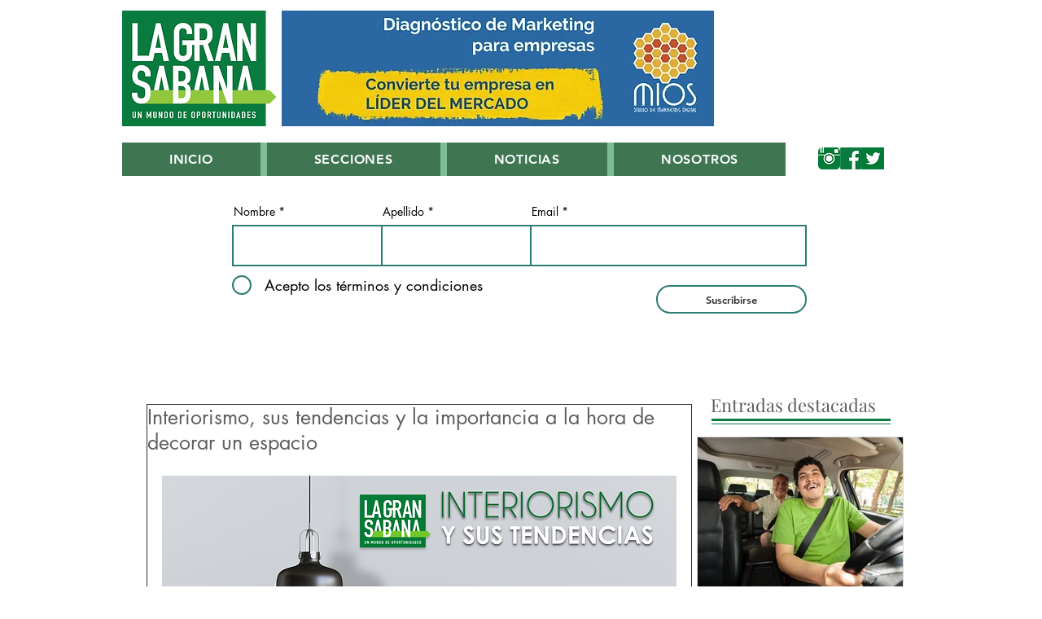

--- FILE ---
content_type: text/css; charset=utf-8
request_url: https://www.revistalagransabana.com/_serverless/pro-gallery-css-v4-server/layoutCss?ver=2&id=6m0mc-not-scoped&items=3352_6458_4305%7C3581_6250_3750%7C3402_2304_1536&container=1762.296875_632_500_720&options=gallerySizeType:px%7CenableInfiniteScroll:true%7CtitlePlacement:SHOW_ON_HOVER%7CarrowsSize:23%7CslideshowInfoSize:0%7CgalleryLayout:9%7CscrollDirection:1%7CisVertical:false%7CgallerySizePx:300%7CcubeRatio:1%7CcubeType:fill%7CimageMargin:0%7CgalleryThumbnailsAlignment:none
body_size: -95
content:
#pro-gallery-6m0mc-not-scoped .pro-gallery-parent-container{ width: 632px !important; height: 500px !important; } #pro-gallery-6m0mc-not-scoped [data-hook="item-container"][data-idx="0"].gallery-item-container{opacity: 1 !important;display: block !important;transition: opacity .2s ease !important;top: 0px !important;left: 0px !important;right: auto !important;height: 500px !important;width: 632px !important;} #pro-gallery-6m0mc-not-scoped [data-hook="item-container"][data-idx="0"] .gallery-item-common-info-outer{height: 100% !important;} #pro-gallery-6m0mc-not-scoped [data-hook="item-container"][data-idx="0"] .gallery-item-common-info{height: 100% !important;width: 100% !important;} #pro-gallery-6m0mc-not-scoped [data-hook="item-container"][data-idx="0"] .gallery-item-wrapper{width: 632px !important;height: 500px !important;margin: 0 !important;} #pro-gallery-6m0mc-not-scoped [data-hook="item-container"][data-idx="0"] .gallery-item-content{width: 632px !important;height: 500px !important;margin: 0px 0px !important;opacity: 1 !important;} #pro-gallery-6m0mc-not-scoped [data-hook="item-container"][data-idx="0"] .gallery-item-hover{width: 632px !important;height: 500px !important;opacity: 1 !important;} #pro-gallery-6m0mc-not-scoped [data-hook="item-container"][data-idx="0"] .item-hover-flex-container{width: 632px !important;height: 500px !important;margin: 0px 0px !important;opacity: 1 !important;} #pro-gallery-6m0mc-not-scoped [data-hook="item-container"][data-idx="0"] .gallery-item-wrapper img{width: 100% !important;height: 100% !important;opacity: 1 !important;} #pro-gallery-6m0mc-not-scoped [data-hook="item-container"][data-idx="1"].gallery-item-container{opacity: 1 !important;display: block !important;transition: opacity .2s ease !important;top: 0px !important;left: 632px !important;right: auto !important;height: 500px !important;width: 632px !important;} #pro-gallery-6m0mc-not-scoped [data-hook="item-container"][data-idx="1"] .gallery-item-common-info-outer{height: 100% !important;} #pro-gallery-6m0mc-not-scoped [data-hook="item-container"][data-idx="1"] .gallery-item-common-info{height: 100% !important;width: 100% !important;} #pro-gallery-6m0mc-not-scoped [data-hook="item-container"][data-idx="1"] .gallery-item-wrapper{width: 632px !important;height: 500px !important;margin: 0 !important;} #pro-gallery-6m0mc-not-scoped [data-hook="item-container"][data-idx="1"] .gallery-item-content{width: 632px !important;height: 500px !important;margin: 0px 0px !important;opacity: 1 !important;} #pro-gallery-6m0mc-not-scoped [data-hook="item-container"][data-idx="1"] .gallery-item-hover{width: 632px !important;height: 500px !important;opacity: 1 !important;} #pro-gallery-6m0mc-not-scoped [data-hook="item-container"][data-idx="1"] .item-hover-flex-container{width: 632px !important;height: 500px !important;margin: 0px 0px !important;opacity: 1 !important;} #pro-gallery-6m0mc-not-scoped [data-hook="item-container"][data-idx="1"] .gallery-item-wrapper img{width: 100% !important;height: 100% !important;opacity: 1 !important;} #pro-gallery-6m0mc-not-scoped [data-hook="item-container"][data-idx="2"].gallery-item-container{opacity: 1 !important;display: block !important;transition: opacity .2s ease !important;top: 0px !important;left: 1264px !important;right: auto !important;height: 500px !important;width: 632px !important;} #pro-gallery-6m0mc-not-scoped [data-hook="item-container"][data-idx="2"] .gallery-item-common-info-outer{height: 100% !important;} #pro-gallery-6m0mc-not-scoped [data-hook="item-container"][data-idx="2"] .gallery-item-common-info{height: 100% !important;width: 100% !important;} #pro-gallery-6m0mc-not-scoped [data-hook="item-container"][data-idx="2"] .gallery-item-wrapper{width: 632px !important;height: 500px !important;margin: 0 !important;} #pro-gallery-6m0mc-not-scoped [data-hook="item-container"][data-idx="2"] .gallery-item-content{width: 632px !important;height: 500px !important;margin: 0px 0px !important;opacity: 1 !important;} #pro-gallery-6m0mc-not-scoped [data-hook="item-container"][data-idx="2"] .gallery-item-hover{width: 632px !important;height: 500px !important;opacity: 1 !important;} #pro-gallery-6m0mc-not-scoped [data-hook="item-container"][data-idx="2"] .item-hover-flex-container{width: 632px !important;height: 500px !important;margin: 0px 0px !important;opacity: 1 !important;} #pro-gallery-6m0mc-not-scoped [data-hook="item-container"][data-idx="2"] .gallery-item-wrapper img{width: 100% !important;height: 100% !important;opacity: 1 !important;} #pro-gallery-6m0mc-not-scoped .pro-gallery-prerender{height:500px !important;}#pro-gallery-6m0mc-not-scoped {height:500px !important; width:632px !important;}#pro-gallery-6m0mc-not-scoped .pro-gallery-margin-container {height:500px !important;}#pro-gallery-6m0mc-not-scoped .one-row:not(.thumbnails-gallery) {height:500px !important; width:632px !important;}#pro-gallery-6m0mc-not-scoped .one-row:not(.thumbnails-gallery) .gallery-horizontal-scroll {height:500px !important;}#pro-gallery-6m0mc-not-scoped .pro-gallery-parent-container:not(.gallery-slideshow) [data-hook=group-view] .item-link-wrapper::before {height:500px !important; width:632px !important;}#pro-gallery-6m0mc-not-scoped .pro-gallery-parent-container {height:500px !important; width:632px !important;}